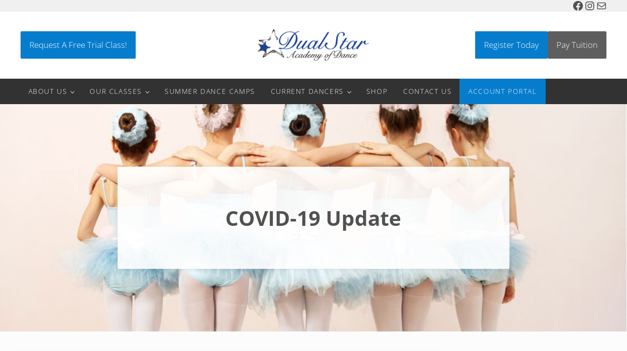

--- FILE ---
content_type: text/css
request_url: https://www.dualstardance.com/wp-content/plugins/backstretch-slideshow-master//css/backstretch-slideshow.css?ver=1.0.0
body_size: 226
content:
/**
 * Backstretch Slideshow
 *
 * @package   Backstretch_Slideshow
 * @author    Brad Potter
 * @license   GPL-2.0+
 * @link      http://www.bradpotter.com/plugins/backstretch-slideshow
 * @copyright Copyright (c) 2015, Brad Potter
 */

.backstretch {
	position: relative;
	z-index: 1;
}

.backstretch::after {
	content:'';
	display: block;
	position: absolute;
	top: 0;
	right: 0;
	bottom: 0;
	left: 0;
	z-index: -1;
}

--- FILE ---
content_type: application/javascript
request_url: https://www.dualstardance.com/wp-content/plugins/backstretch-slideshow-master//js/backstretch-slideshow-set.js?ver=1.0.0
body_size: 361
content:
jQuery(document).ready(function($) {
	$( BackStretchVar.container ).backstretch([BackStretchVar.src1],{duration:BackStretchVar.duration,fade:BackStretchVar.fade,centeredY:true});
	
	$( window ).load(function() {

		var instance = $( BackStretchVar.container ).data('backstretch');

		if ( BackStretchVar.src2.length == 0 ) {
			
			return;
		
		} else { 
    			
			instance.images.push( BackStretchVar.src2 )
		}
		
		if ( BackStretchVar.src3.length == 0 ) {
			
			return;
		
		} else { 
    			
			instance.images.push( BackStretchVar.src3 )
		}

	});

});